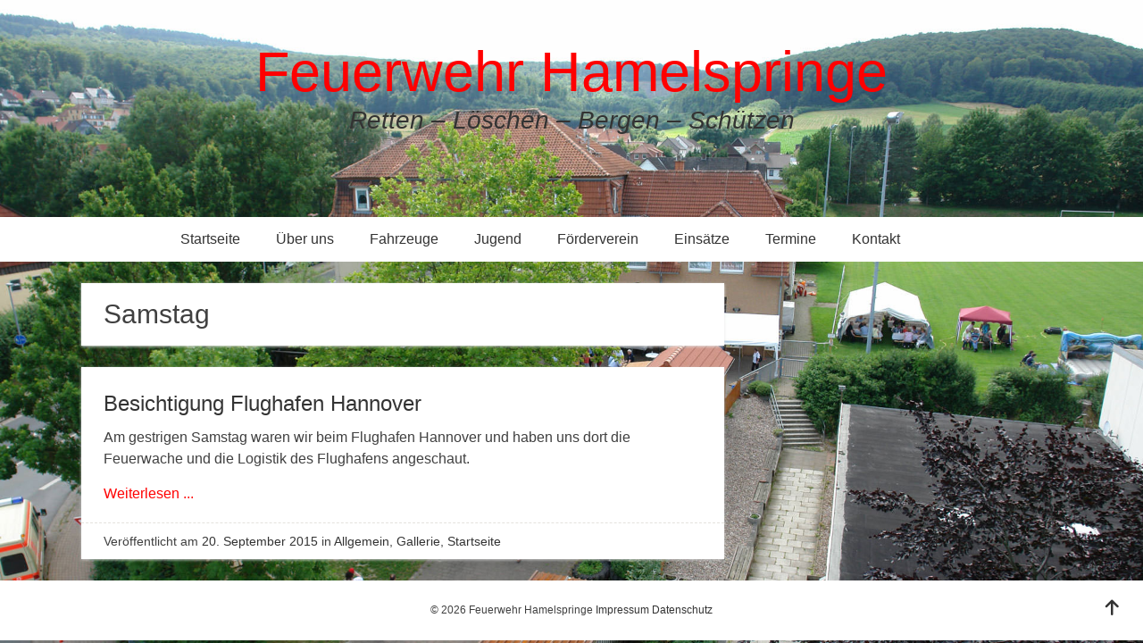

--- FILE ---
content_type: text/javascript
request_url: https://www.feuerwehr-hamelspringe.de/wp-content/themes/heinrich/js/heinrichScripts.js?ver=6.9
body_size: -190
content:
jQuery(document).ready(function(){jQuery("#main").masonry({columnWidth:".grid-sizer",itemSelector:".box"});var e=jQuery("#main").masonry();e.imagesLoaded(function(){e.masonry()})});